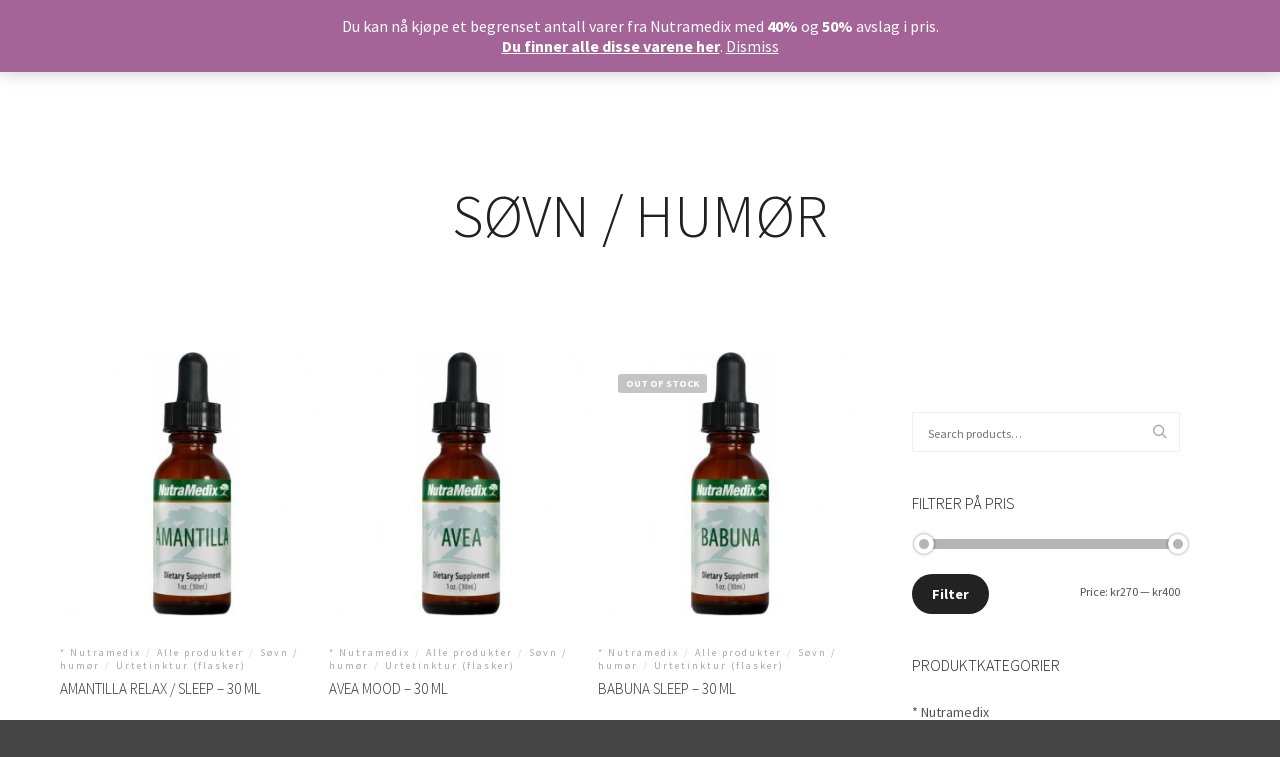

--- FILE ---
content_type: text/html; charset=UTF-8
request_url: https://optimusvita.no/produktkategori/nutramedix/urtetinktur-flasker/sovn-humor/
body_size: 13257
content:
<!DOCTYPE html>
<!--[if IE 9]>    <html class="no-js lt-ie10" lang="nb-NO"> <![endif]-->
<!--[if gt IE 9]><!--> <html class="no-js" lang="nb-NO"> <!--<![endif]-->
<head>

<meta charset="UTF-8" />
<meta name="viewport" content="width=device-width,initial-scale=1" />
<meta http-equiv="X-UA-Compatible" content="IE=edge">
<link rel="profile" href="https://gmpg.org/xfn/11" />
<title>Søvn / humør &#8211; Optimus Vita</title>
<meta name='robots' content='max-image-preview:large' />
	<style>img:is([sizes="auto" i], [sizes^="auto," i]) { contain-intrinsic-size: 3000px 1500px }</style>
	<link href='https://fonts.gstatic.com' crossorigin rel='preconnect' />
<link rel="alternate" type="application/rss+xml" title="Optimus Vita &raquo; strøm" href="https://optimusvita.no/feed/" />
<link rel="alternate" type="application/rss+xml" title="Optimus Vita &raquo; kommentarstrøm" href="https://optimusvita.no/comments/feed/" />
<link rel="alternate" type="application/rss+xml" title="Optimus Vita &raquo; Søvn / humør Category Strøm" href="https://optimusvita.no/produktkategori/nutramedix/urtetinktur-flasker/sovn-humor/feed/" />
<script type="text/javascript">
/* <![CDATA[ */
window._wpemojiSettings = {"baseUrl":"https:\/\/s.w.org\/images\/core\/emoji\/16.0.1\/72x72\/","ext":".png","svgUrl":"https:\/\/s.w.org\/images\/core\/emoji\/16.0.1\/svg\/","svgExt":".svg","source":{"concatemoji":"https:\/\/optimusvita.no\/wp-includes\/js\/wp-emoji-release.min.js?ver=6.8.3"}};
/*! This file is auto-generated */
!function(s,n){var o,i,e;function c(e){try{var t={supportTests:e,timestamp:(new Date).valueOf()};sessionStorage.setItem(o,JSON.stringify(t))}catch(e){}}function p(e,t,n){e.clearRect(0,0,e.canvas.width,e.canvas.height),e.fillText(t,0,0);var t=new Uint32Array(e.getImageData(0,0,e.canvas.width,e.canvas.height).data),a=(e.clearRect(0,0,e.canvas.width,e.canvas.height),e.fillText(n,0,0),new Uint32Array(e.getImageData(0,0,e.canvas.width,e.canvas.height).data));return t.every(function(e,t){return e===a[t]})}function u(e,t){e.clearRect(0,0,e.canvas.width,e.canvas.height),e.fillText(t,0,0);for(var n=e.getImageData(16,16,1,1),a=0;a<n.data.length;a++)if(0!==n.data[a])return!1;return!0}function f(e,t,n,a){switch(t){case"flag":return n(e,"\ud83c\udff3\ufe0f\u200d\u26a7\ufe0f","\ud83c\udff3\ufe0f\u200b\u26a7\ufe0f")?!1:!n(e,"\ud83c\udde8\ud83c\uddf6","\ud83c\udde8\u200b\ud83c\uddf6")&&!n(e,"\ud83c\udff4\udb40\udc67\udb40\udc62\udb40\udc65\udb40\udc6e\udb40\udc67\udb40\udc7f","\ud83c\udff4\u200b\udb40\udc67\u200b\udb40\udc62\u200b\udb40\udc65\u200b\udb40\udc6e\u200b\udb40\udc67\u200b\udb40\udc7f");case"emoji":return!a(e,"\ud83e\udedf")}return!1}function g(e,t,n,a){var r="undefined"!=typeof WorkerGlobalScope&&self instanceof WorkerGlobalScope?new OffscreenCanvas(300,150):s.createElement("canvas"),o=r.getContext("2d",{willReadFrequently:!0}),i=(o.textBaseline="top",o.font="600 32px Arial",{});return e.forEach(function(e){i[e]=t(o,e,n,a)}),i}function t(e){var t=s.createElement("script");t.src=e,t.defer=!0,s.head.appendChild(t)}"undefined"!=typeof Promise&&(o="wpEmojiSettingsSupports",i=["flag","emoji"],n.supports={everything:!0,everythingExceptFlag:!0},e=new Promise(function(e){s.addEventListener("DOMContentLoaded",e,{once:!0})}),new Promise(function(t){var n=function(){try{var e=JSON.parse(sessionStorage.getItem(o));if("object"==typeof e&&"number"==typeof e.timestamp&&(new Date).valueOf()<e.timestamp+604800&&"object"==typeof e.supportTests)return e.supportTests}catch(e){}return null}();if(!n){if("undefined"!=typeof Worker&&"undefined"!=typeof OffscreenCanvas&&"undefined"!=typeof URL&&URL.createObjectURL&&"undefined"!=typeof Blob)try{var e="postMessage("+g.toString()+"("+[JSON.stringify(i),f.toString(),p.toString(),u.toString()].join(",")+"));",a=new Blob([e],{type:"text/javascript"}),r=new Worker(URL.createObjectURL(a),{name:"wpTestEmojiSupports"});return void(r.onmessage=function(e){c(n=e.data),r.terminate(),t(n)})}catch(e){}c(n=g(i,f,p,u))}t(n)}).then(function(e){for(var t in e)n.supports[t]=e[t],n.supports.everything=n.supports.everything&&n.supports[t],"flag"!==t&&(n.supports.everythingExceptFlag=n.supports.everythingExceptFlag&&n.supports[t]);n.supports.everythingExceptFlag=n.supports.everythingExceptFlag&&!n.supports.flag,n.DOMReady=!1,n.readyCallback=function(){n.DOMReady=!0}}).then(function(){return e}).then(function(){var e;n.supports.everything||(n.readyCallback(),(e=n.source||{}).concatemoji?t(e.concatemoji):e.wpemoji&&e.twemoji&&(t(e.twemoji),t(e.wpemoji)))}))}((window,document),window._wpemojiSettings);
/* ]]> */
</script>
<style id='wp-emoji-styles-inline-css' type='text/css'>

	img.wp-smiley, img.emoji {
		display: inline !important;
		border: none !important;
		box-shadow: none !important;
		height: 1em !important;
		width: 1em !important;
		margin: 0 0.07em !important;
		vertical-align: -0.1em !important;
		background: none !important;
		padding: 0 !important;
	}
</style>
<link rel='stylesheet' id='wp-block-library-css' href='https://optimusvita.no/wp-includes/css/dist/block-library/style.min.css?ver=6.8.3' type='text/css' media='all' />
<style id='classic-theme-styles-inline-css' type='text/css'>
/*! This file is auto-generated */
.wp-block-button__link{color:#fff;background-color:#32373c;border-radius:9999px;box-shadow:none;text-decoration:none;padding:calc(.667em + 2px) calc(1.333em + 2px);font-size:1.125em}.wp-block-file__button{background:#32373c;color:#fff;text-decoration:none}
</style>
<link rel='stylesheet' id='login-with-vipps-button-block-css' href='https://optimusvita.no/wp-content/plugins/login-with-vipps/blocks/login-with-vipps-button/style.css?ver=1647949713' type='text/css' media='all' />
<link rel='stylesheet' id='wc-blocks-vendors-style-css' href='https://optimusvita.no/wp-content/plugins/woocommerce/packages/woocommerce-blocks/build/wc-blocks-vendors-style.css?ver=6.9.0' type='text/css' media='all' />
<link rel='stylesheet' id='wc-blocks-style-css' href='https://optimusvita.no/wp-content/plugins/woocommerce/packages/woocommerce-blocks/build/wc-blocks-style.css?ver=6.9.0' type='text/css' media='all' />
<style id='global-styles-inline-css' type='text/css'>
:root{--wp--preset--aspect-ratio--square: 1;--wp--preset--aspect-ratio--4-3: 4/3;--wp--preset--aspect-ratio--3-4: 3/4;--wp--preset--aspect-ratio--3-2: 3/2;--wp--preset--aspect-ratio--2-3: 2/3;--wp--preset--aspect-ratio--16-9: 16/9;--wp--preset--aspect-ratio--9-16: 9/16;--wp--preset--color--black: #000000;--wp--preset--color--cyan-bluish-gray: #abb8c3;--wp--preset--color--white: #ffffff;--wp--preset--color--pale-pink: #f78da7;--wp--preset--color--vivid-red: #cf2e2e;--wp--preset--color--luminous-vivid-orange: #ff6900;--wp--preset--color--luminous-vivid-amber: #fcb900;--wp--preset--color--light-green-cyan: #7bdcb5;--wp--preset--color--vivid-green-cyan: #00d084;--wp--preset--color--pale-cyan-blue: #8ed1fc;--wp--preset--color--vivid-cyan-blue: #0693e3;--wp--preset--color--vivid-purple: #9b51e0;--wp--preset--gradient--vivid-cyan-blue-to-vivid-purple: linear-gradient(135deg,rgba(6,147,227,1) 0%,rgb(155,81,224) 100%);--wp--preset--gradient--light-green-cyan-to-vivid-green-cyan: linear-gradient(135deg,rgb(122,220,180) 0%,rgb(0,208,130) 100%);--wp--preset--gradient--luminous-vivid-amber-to-luminous-vivid-orange: linear-gradient(135deg,rgba(252,185,0,1) 0%,rgba(255,105,0,1) 100%);--wp--preset--gradient--luminous-vivid-orange-to-vivid-red: linear-gradient(135deg,rgba(255,105,0,1) 0%,rgb(207,46,46) 100%);--wp--preset--gradient--very-light-gray-to-cyan-bluish-gray: linear-gradient(135deg,rgb(238,238,238) 0%,rgb(169,184,195) 100%);--wp--preset--gradient--cool-to-warm-spectrum: linear-gradient(135deg,rgb(74,234,220) 0%,rgb(151,120,209) 20%,rgb(207,42,186) 40%,rgb(238,44,130) 60%,rgb(251,105,98) 80%,rgb(254,248,76) 100%);--wp--preset--gradient--blush-light-purple: linear-gradient(135deg,rgb(255,206,236) 0%,rgb(152,150,240) 100%);--wp--preset--gradient--blush-bordeaux: linear-gradient(135deg,rgb(254,205,165) 0%,rgb(254,45,45) 50%,rgb(107,0,62) 100%);--wp--preset--gradient--luminous-dusk: linear-gradient(135deg,rgb(255,203,112) 0%,rgb(199,81,192) 50%,rgb(65,88,208) 100%);--wp--preset--gradient--pale-ocean: linear-gradient(135deg,rgb(255,245,203) 0%,rgb(182,227,212) 50%,rgb(51,167,181) 100%);--wp--preset--gradient--electric-grass: linear-gradient(135deg,rgb(202,248,128) 0%,rgb(113,206,126) 100%);--wp--preset--gradient--midnight: linear-gradient(135deg,rgb(2,3,129) 0%,rgb(40,116,252) 100%);--wp--preset--font-size--small: 13px;--wp--preset--font-size--medium: 20px;--wp--preset--font-size--large: 36px;--wp--preset--font-size--x-large: 42px;--wp--preset--spacing--20: 0.44rem;--wp--preset--spacing--30: 0.67rem;--wp--preset--spacing--40: 1rem;--wp--preset--spacing--50: 1.5rem;--wp--preset--spacing--60: 2.25rem;--wp--preset--spacing--70: 3.38rem;--wp--preset--spacing--80: 5.06rem;--wp--preset--shadow--natural: 6px 6px 9px rgba(0, 0, 0, 0.2);--wp--preset--shadow--deep: 12px 12px 50px rgba(0, 0, 0, 0.4);--wp--preset--shadow--sharp: 6px 6px 0px rgba(0, 0, 0, 0.2);--wp--preset--shadow--outlined: 6px 6px 0px -3px rgba(255, 255, 255, 1), 6px 6px rgba(0, 0, 0, 1);--wp--preset--shadow--crisp: 6px 6px 0px rgba(0, 0, 0, 1);}:where(.is-layout-flex){gap: 0.5em;}:where(.is-layout-grid){gap: 0.5em;}body .is-layout-flex{display: flex;}.is-layout-flex{flex-wrap: wrap;align-items: center;}.is-layout-flex > :is(*, div){margin: 0;}body .is-layout-grid{display: grid;}.is-layout-grid > :is(*, div){margin: 0;}:where(.wp-block-columns.is-layout-flex){gap: 2em;}:where(.wp-block-columns.is-layout-grid){gap: 2em;}:where(.wp-block-post-template.is-layout-flex){gap: 1.25em;}:where(.wp-block-post-template.is-layout-grid){gap: 1.25em;}.has-black-color{color: var(--wp--preset--color--black) !important;}.has-cyan-bluish-gray-color{color: var(--wp--preset--color--cyan-bluish-gray) !important;}.has-white-color{color: var(--wp--preset--color--white) !important;}.has-pale-pink-color{color: var(--wp--preset--color--pale-pink) !important;}.has-vivid-red-color{color: var(--wp--preset--color--vivid-red) !important;}.has-luminous-vivid-orange-color{color: var(--wp--preset--color--luminous-vivid-orange) !important;}.has-luminous-vivid-amber-color{color: var(--wp--preset--color--luminous-vivid-amber) !important;}.has-light-green-cyan-color{color: var(--wp--preset--color--light-green-cyan) !important;}.has-vivid-green-cyan-color{color: var(--wp--preset--color--vivid-green-cyan) !important;}.has-pale-cyan-blue-color{color: var(--wp--preset--color--pale-cyan-blue) !important;}.has-vivid-cyan-blue-color{color: var(--wp--preset--color--vivid-cyan-blue) !important;}.has-vivid-purple-color{color: var(--wp--preset--color--vivid-purple) !important;}.has-black-background-color{background-color: var(--wp--preset--color--black) !important;}.has-cyan-bluish-gray-background-color{background-color: var(--wp--preset--color--cyan-bluish-gray) !important;}.has-white-background-color{background-color: var(--wp--preset--color--white) !important;}.has-pale-pink-background-color{background-color: var(--wp--preset--color--pale-pink) !important;}.has-vivid-red-background-color{background-color: var(--wp--preset--color--vivid-red) !important;}.has-luminous-vivid-orange-background-color{background-color: var(--wp--preset--color--luminous-vivid-orange) !important;}.has-luminous-vivid-amber-background-color{background-color: var(--wp--preset--color--luminous-vivid-amber) !important;}.has-light-green-cyan-background-color{background-color: var(--wp--preset--color--light-green-cyan) !important;}.has-vivid-green-cyan-background-color{background-color: var(--wp--preset--color--vivid-green-cyan) !important;}.has-pale-cyan-blue-background-color{background-color: var(--wp--preset--color--pale-cyan-blue) !important;}.has-vivid-cyan-blue-background-color{background-color: var(--wp--preset--color--vivid-cyan-blue) !important;}.has-vivid-purple-background-color{background-color: var(--wp--preset--color--vivid-purple) !important;}.has-black-border-color{border-color: var(--wp--preset--color--black) !important;}.has-cyan-bluish-gray-border-color{border-color: var(--wp--preset--color--cyan-bluish-gray) !important;}.has-white-border-color{border-color: var(--wp--preset--color--white) !important;}.has-pale-pink-border-color{border-color: var(--wp--preset--color--pale-pink) !important;}.has-vivid-red-border-color{border-color: var(--wp--preset--color--vivid-red) !important;}.has-luminous-vivid-orange-border-color{border-color: var(--wp--preset--color--luminous-vivid-orange) !important;}.has-luminous-vivid-amber-border-color{border-color: var(--wp--preset--color--luminous-vivid-amber) !important;}.has-light-green-cyan-border-color{border-color: var(--wp--preset--color--light-green-cyan) !important;}.has-vivid-green-cyan-border-color{border-color: var(--wp--preset--color--vivid-green-cyan) !important;}.has-pale-cyan-blue-border-color{border-color: var(--wp--preset--color--pale-cyan-blue) !important;}.has-vivid-cyan-blue-border-color{border-color: var(--wp--preset--color--vivid-cyan-blue) !important;}.has-vivid-purple-border-color{border-color: var(--wp--preset--color--vivid-purple) !important;}.has-vivid-cyan-blue-to-vivid-purple-gradient-background{background: var(--wp--preset--gradient--vivid-cyan-blue-to-vivid-purple) !important;}.has-light-green-cyan-to-vivid-green-cyan-gradient-background{background: var(--wp--preset--gradient--light-green-cyan-to-vivid-green-cyan) !important;}.has-luminous-vivid-amber-to-luminous-vivid-orange-gradient-background{background: var(--wp--preset--gradient--luminous-vivid-amber-to-luminous-vivid-orange) !important;}.has-luminous-vivid-orange-to-vivid-red-gradient-background{background: var(--wp--preset--gradient--luminous-vivid-orange-to-vivid-red) !important;}.has-very-light-gray-to-cyan-bluish-gray-gradient-background{background: var(--wp--preset--gradient--very-light-gray-to-cyan-bluish-gray) !important;}.has-cool-to-warm-spectrum-gradient-background{background: var(--wp--preset--gradient--cool-to-warm-spectrum) !important;}.has-blush-light-purple-gradient-background{background: var(--wp--preset--gradient--blush-light-purple) !important;}.has-blush-bordeaux-gradient-background{background: var(--wp--preset--gradient--blush-bordeaux) !important;}.has-luminous-dusk-gradient-background{background: var(--wp--preset--gradient--luminous-dusk) !important;}.has-pale-ocean-gradient-background{background: var(--wp--preset--gradient--pale-ocean) !important;}.has-electric-grass-gradient-background{background: var(--wp--preset--gradient--electric-grass) !important;}.has-midnight-gradient-background{background: var(--wp--preset--gradient--midnight) !important;}.has-small-font-size{font-size: var(--wp--preset--font-size--small) !important;}.has-medium-font-size{font-size: var(--wp--preset--font-size--medium) !important;}.has-large-font-size{font-size: var(--wp--preset--font-size--large) !important;}.has-x-large-font-size{font-size: var(--wp--preset--font-size--x-large) !important;}
:where(.wp-block-post-template.is-layout-flex){gap: 1.25em;}:where(.wp-block-post-template.is-layout-grid){gap: 1.25em;}
:where(.wp-block-columns.is-layout-flex){gap: 2em;}:where(.wp-block-columns.is-layout-grid){gap: 2em;}
:root :where(.wp-block-pullquote){font-size: 1.5em;line-height: 1.6;}
</style>
<link rel='stylesheet' id='woocommerce-layout-css' href='https://optimusvita.no/wp-content/plugins/woocommerce/assets/css/woocommerce-layout.css?ver=6.3.1' type='text/css' media='all' />
<style id='woocommerce-layout-inline-css' type='text/css'>

	.infinite-scroll .woocommerce-pagination {
		display: none;
	}
</style>
<link rel='stylesheet' id='woocommerce-smallscreen-css' href='https://optimusvita.no/wp-content/plugins/woocommerce/assets/css/woocommerce-smallscreen.css?ver=6.3.1' type='text/css' media='only screen and (max-width: 768px)' />
<link rel='stylesheet' id='woocommerce-general-css' href='https://optimusvita.no/wp-content/plugins/woocommerce/assets/css/woocommerce.css?ver=6.3.1' type='text/css' media='all' />
<style id='woocommerce-inline-inline-css' type='text/css'>
.woocommerce form .form-row .required { visibility: visible; }
</style>
<link rel='stylesheet' id='login-with-vipps-css' href='https://optimusvita.no/wp-content/plugins/login-with-vipps/css/login-with-vipps.css?ver=1647949713' type='text/css' media='all' />
<link rel='stylesheet' id='vipps-gw-css' href='https://optimusvita.no/wp-content/plugins/woo-vipps/css/vipps.css?ver=1648032940' type='text/css' media='all' />
<link rel='stylesheet' id='font-awesome-css' href='https://optimusvita.no/wp-content/plugins/elementor/assets/lib/font-awesome/css/font-awesome.min.css?ver=4.7.0' type='text/css' media='all' />
<link rel='stylesheet' id='a13-icomoon-css' href='https://optimusvita.no/wp-content/themes/rife-free/css/icomoon.css?ver=2.4.11' type='text/css' media='all' />
<link rel='stylesheet' id='a13-main-style-css' href='https://optimusvita.no/wp-content/themes/rife-free/style.css?ver=2.4.11' type='text/css' media='all' />
<link rel='stylesheet' id='apollo13framework-woocommerce-css' href='https://optimusvita.no/wp-content/themes/rife-free/css/woocommerce.css?ver=2.4.11' type='text/css' media='all' />
<link rel='stylesheet' id='jquery-lightgallery-css' href='https://optimusvita.no/wp-content/themes/rife-free/js/light-gallery/css/lightgallery.min.css?ver=1.9.0' type='text/css' media='all' />
<link rel='stylesheet' id='a13-user-css-css' href='https://optimusvita.no/wp-content/uploads/apollo13_framework_files/css/user_1.css?ver=2.4.11_1689510563' type='text/css' media='all' />
<link rel='stylesheet' id='font-awesome-5-all-css' href='https://optimusvita.no/wp-content/plugins/elementor/assets/lib/font-awesome/css/all.min.css?ver=3.0.13' type='text/css' media='all' />
<link rel='stylesheet' id='font-awesome-4-shim-css' href='https://optimusvita.no/wp-content/plugins/elementor/assets/lib/font-awesome/css/v4-shims.min.css?ver=3.0.13' type='text/css' media='all' />
<script type="text/javascript" src="https://optimusvita.no/wp-includes/js/jquery/jquery.min.js?ver=3.7.1" id="jquery-core-js"></script>
<script type="text/javascript" src="https://optimusvita.no/wp-includes/js/jquery/jquery-migrate.min.js?ver=3.4.1" id="jquery-migrate-js"></script>
<script type="text/javascript" src="https://optimusvita.no/wp-content/plugins/elementor/assets/lib/font-awesome/js/v4-shims.min.js?ver=3.0.13" id="font-awesome-4-shim-js"></script>
<link rel="https://api.w.org/" href="https://optimusvita.no/wp-json/" /><link rel="alternate" title="JSON" type="application/json" href="https://optimusvita.no/wp-json/wp/v2/product_cat/35" /><link rel="EditURI" type="application/rsd+xml" title="RSD" href="https://optimusvita.no/xmlrpc.php?rsd" />
<meta name="generator" content="WordPress 6.8.3" />
<meta name="generator" content="WooCommerce 6.3.1" />
<style>.woocommerce div.product .in_stock_color { color: #77a464 }ul.products .in_stock_color { color: #77a464 }.woocommerce-table__product-name .in_stock_color { color: #77a464 }.woocommerce div.product .only_s_left_in_stock_color { color: #77a464 }ul.products .only_s_left_in_stock_color { color: #77a464 }.woocommerce-table__product-name .only_s_left_in_stock_color { color: #77a464 }.woocommerce div.product .s_in_stock_color { color: #77a464 }ul.products .s_in_stock_color { color: #77a464 }.woocommerce-table__product-name .s_in_stock_color { color: #77a464 }.woocommerce div.product .available_on_backorder_color { color: #77a464 }ul.products .available_on_backorder_color { color: #77a464 }.woocommerce-table__product-name .available_on_backorder_color { color: #77a464 }.woocommerce div.product .can_be_backordered_color { color: #77a464 }ul.products .can_be_backordered_color { color: #77a464 }.woocommerce-table__product-name .can_be_backordered_color { color: #77a464 }.woocommerce div.product .out_of_stock_color { color: #ff0000 }ul.products .out_of_stock_color { color: #ff0000 }.woocommerce-table__product-name .out_of_stock_color { color: #ff0000 }</style><!-- woo-custom-stock-status-color-css --><style type='text/css'>img#wpstats{display:none}</style><script type="text/javascript">
// <![CDATA[
(function(){
    var docElement = document.documentElement,
        className = docElement.className;
    // Change `no-js` to `js`
    var reJS = new RegExp('(^|\\s)no-js( |\\s|$)');
    //space as literal in second capturing group cause there is strange situation when \s is not catched on load when other plugins add their own classes
    className = className.replace(reJS, '$1js$2');
    docElement.className = className;
})();
// ]]>
</script><script type="text/javascript">
// <![CDATA[
WebFontConfig = {
    google: {"families":["Source Sans Pro:300,400,600,700,800","Source Sans Pro:300,400,600,700,800","Source Sans Pro:300,400,600,700,800","Source Sans Pro:300,400,600,700,800"]},
    active: function () {
        //tell listeners that fonts are loaded
        if (window.jQuery) {
            jQuery(document.body).trigger('webfontsloaded');
        }
    }
};
(function (d) {
    var wf = d.createElement('script'), s = d.scripts[0];
    wf.src = 'https://optimusvita.no/wp-content/themes/rife-free/js/webfontloader.min.js';
    wf.type = 'text/javascript';
    wf.async = 'true';
    s.parentNode.insertBefore(wf, s);
})(document);
// ]]>
</script>	<noscript><style>.woocommerce-product-gallery{ opacity: 1 !important; }</style></noscript>
	<style> a[href=""] { -webkit-touch-callout: none;  } </style>
<link rel="icon" href="https://optimusvita.no/wp-content/uploads/2017/01/cropped-cropped-flash-logo-150x150.png" sizes="32x32" />
<link rel="icon" href="https://optimusvita.no/wp-content/uploads/2017/01/cropped-cropped-flash-logo-300x300.png" sizes="192x192" />
<link rel="apple-touch-icon" href="https://optimusvita.no/wp-content/uploads/2017/01/cropped-cropped-flash-logo-180x180.png" />
<meta name="msapplication-TileImage" content="https://optimusvita.no/wp-content/uploads/2017/01/cropped-cropped-flash-logo-300x300.png" />
</head>

<body id="top" class="archive tax-product_cat term-sovn-humor term-35 wp-theme-rife-free theme-rife-free woocommerce woocommerce-page woocommerce-demo-store woocommerce-no-js side-menu-eff-7 header-horizontal site-layout-full products-list elementor-default elementor-kit-11548" itemtype="https://schema.org/WebPage" itemscope>
<div class="whole-layout">
<div id="preloader" class="arcs onReady">
    <div class="preload-content">
        <div class="preloader-animation">				<div class="arc">
					<div class="arc-cube"></div>
				</div>
				</div>
        <a class="skip-preloader a13icon-cross" href="#"></a>
    </div>
</div>
                <div class="page-background to-move"></div>
        <header id="header" class="to-move a13-horizontal header-type-one_line a13-normal-variant header-variant-one_line narrow tools-icons-3 sticky-no-hiding" itemtype="https://schema.org/WPHeader" itemscope>
	<div class="head">
		<div class="logo-container" itemtype="https://schema.org/Organization" itemscope><a class="logo normal-logo text-logo" href="https://optimusvita.no/" title="Optimus Vita" rel="home" itemprop="url">Optimus Vita</a></div>
		<nav id="access" class="navigation-bar" itemtype="https://schema.org/SiteNavigationElement" itemscope><!-- this element is need in HTML even if menu is disabled -->
							<div class="menu-container"><ul id="menu-main-menu" class="top-menu opener-icons-on"><li id="menu-item-11522" class="menu-item menu-item-type-post_type menu-item-object-page menu-item-home menu-item-11522 normal-menu"><a href="https://optimusvita.no/"><span>Hjem</span></a></li>
<li id="menu-item-11583" class="menu-item menu-item-type-custom menu-item-object-custom menu-item-has-children menu-parent-item menu-item-11583 normal-menu"><a href="https://optimusvita.no/shop/"><span>Nettbutikk</span></a><i tabindex="0" class="fa sub-mark fa-angle-down"></i>
<ul class="sub-menu">
	<li id="menu-item-11603" class="menu-item menu-item-type-post_type menu-item-object-page menu-item-11603"><a href="https://optimusvita.no/cart-2/"><span>Handlekurv</span></a></li>
	<li id="menu-item-11602" class="menu-item menu-item-type-post_type menu-item-object-page menu-item-11602"><a href="https://optimusvita.no/checkout-2/"><span>Kasse</span></a></li>
</ul>
</li>
<li id="menu-item-11539" class="menu-item menu-item-type-post_type menu-item-object-page menu-item-11539 normal-menu"><a href="https://optimusvita.no/kontakt-oss/"><span>Kontakt oss</span></a></li>
<li id="menu-item-11523" class="menu-item menu-item-type-post_type menu-item-object-page menu-item-11523 normal-menu"><a href="https://optimusvita.no/blogg/"><span>Blogg</span></a></li>
<li id="menu-item-11600" class="menu-item menu-item-type-post_type menu-item-object-page menu-item-11600 normal-menu"><a href="https://optimusvita.no/kundeservice/"><span>Kundeservice</span></a></li>
<li id="menu-item-11601" class="menu-item menu-item-type-post_type menu-item-object-page menu-item-11601 normal-menu"><a href="https://optimusvita.no/min-konto-2/"><span>Min konto</span></a></li>
</ul></div>					</nav>
		<!-- #access -->
		<div id="header-tools" class=" icons-3"><button id="basket-menu-switch" class="fa fa-shopping-basket tool" title="Shop sidebar"><span id="basket-items-count" class="zero">0</span><span class="screen-reader-text">Shop sidebar</span></button><button id="search-button" class="a13icon-search tool" title="Search"><span class="screen-reader-text">Search</span></button><button id="side-menu-switch" class="fa fa-bookmark tool" title="More info"><span class="screen-reader-text">More info</span></button><button id="mobile-menu-opener" class="a13icon-menu tool" title="Main menu"><span class="screen-reader-text">Main menu</span></button></div>			</div>
	<div class="search-container"><div class="search"><span class="a13icon-search"></span>
                <form class="search-form" role="search" method="get" action="https://optimusvita.no/" >
                    <fieldset class="semantic">
                        <input placeholder="Search &hellip;" type="search" name="s" id="s1" data-swplive="true" value="" />
                        <input type="submit" id="searchsubmit1" title="Search" value="Search" />
                        
                        
                    </fieldset>
                </form><span class="a13icon-cross close"></span></div></div></header>
    <div id="mid" class="to-move shop-columns-3 layout-center layout-parted layout-no-edge layout-fixed with-sidebar right-sidebar"><header class="title-bar outside title_bar_variant_centered title_bar_width_full has-effect"><div class="overlay-color"><div class="in"><div class="titles"><h1 class="page-title entry-title" itemprop="headline">Søvn / humør</h1></div></div></div></header>	    <article id="content" class="clearfix">
	        <div class="content-limiter">
	            <div id="col-mask">
	                <div class="content-box lazy-load-on theme-thumbs">
	                    <div class="formatter">
        <header class="woocommerce-products-header">
	
	</header>
<div class="woocommerce-notices-wrapper"></div><ul class="products products_variant_under products_subvariant_left columns-3" data-lazy-load="1" data-lazy-load-mode="auto"><li class="grid-master"></li><li class="product type-product post-22 status-publish first instock product_cat-nutramedix product_cat-alle-produkter product_cat-sovn-humor product_cat-urtetinktur-flasker has-post-thumbnail taxable shipping-taxable purchasable product-type-simple">
	<a href="https://optimusvita.no/produkt/amantilla-relax-sleep-30-ml/" class="woocommerce-LoopProduct-link woocommerce-loop-product__link"><img width="300" height="300" src="https://optimusvita.no/wp-content/uploads/2018/01/amantilla.jpg" class="attachment-woocommerce_thumbnail size-woocommerce_thumbnail" alt="" decoding="async" fetchpriority="high" srcset="https://optimusvita.no/wp-content/uploads/2018/01/amantilla.jpg 560w, https://optimusvita.no/wp-content/uploads/2018/01/amantilla-150x150.jpg 150w, https://optimusvita.no/wp-content/uploads/2018/01/amantilla-300x300.jpg 300w, https://optimusvita.no/wp-content/uploads/2018/01/amantilla-180x180.jpg 180w" sizes="(max-width: 300px) 100vw, 300px" /><div class="product-details"><span class="posted_in">* Nutramedix<span class="sep">/</span>Alle produkter<span class="sep">/</span>Søvn / humør<span class="sep">/</span>Urtetinktur (flasker)</span><h2 class="woocommerce-loop-product__title">Amantilla Relax / Sleep &#8211; 30 ml</h2>
	<span class="price"><span class="woocommerce-Price-amount amount"><bdi><span class="woocommerce-Price-currencySymbol">&#107;&#114;</span>275.00</bdi></span> <small class="woocommerce-price-suffix">Inkl. MVA</small></span>
<p class="stock in-stock only_s_left_in_stock_color can_be_backordered_color woo-custom-stock-status">Kun 1 på lager (restordre mulig)</p></div></a><a href="?add-to-cart=22" data-quantity="1" class="button product_type_simple add_to_cart_button ajax_add_to_cart" data-product_id="22" data-product_sku="01170" aria-label="Add &ldquo;Amantilla Relax / Sleep - 30 ml&rdquo; to your cart" rel="nofollow">Add to cart</a></li>
<li class="product type-product post-23 status-publish onbackorder product_cat-nutramedix product_cat-alle-produkter product_cat-sovn-humor product_cat-urtetinktur-flasker has-post-thumbnail taxable shipping-taxable purchasable product-type-simple">
	<a href="https://optimusvita.no/produkt/avea-mood-30-ml/" class="woocommerce-LoopProduct-link woocommerce-loop-product__link"><img width="300" height="300" src="https://optimusvita.no/wp-content/uploads/2018/01/avea.jpg" class="attachment-woocommerce_thumbnail size-woocommerce_thumbnail" alt="" decoding="async" srcset="https://optimusvita.no/wp-content/uploads/2018/01/avea.jpg 560w, https://optimusvita.no/wp-content/uploads/2018/01/avea-150x150.jpg 150w, https://optimusvita.no/wp-content/uploads/2018/01/avea-300x300.jpg 300w, https://optimusvita.no/wp-content/uploads/2018/01/avea-180x180.jpg 180w" sizes="(max-width: 300px) 100vw, 300px" /><div class="product-details"><span class="posted_in">* Nutramedix<span class="sep">/</span>Alle produkter<span class="sep">/</span>Søvn / humør<span class="sep">/</span>Urtetinktur (flasker)</span><h2 class="woocommerce-loop-product__title">Avea Mood &#8211; 30 ml</h2>
	<span class="price"><span class="woocommerce-Price-amount amount"><bdi><span class="woocommerce-Price-currencySymbol">&#107;&#114;</span>275.00</bdi></span> <small class="woocommerce-price-suffix">Inkl. MVA</small></span>
<p class="stock available-on-backorder available_on_backorder_color woo-custom-stock-status">Bestillingsvare (Leveringstid: 5-7 virkedager)</p></div></a><a href="?add-to-cart=23" data-quantity="1" class="button product_type_simple add_to_cart_button ajax_add_to_cart" data-product_id="23" data-product_sku="01290" aria-label="Add &ldquo;Avea Mood - 30 ml&rdquo; to your cart" rel="nofollow">Add to cart</a></li>
<li class="product type-product post-24 status-publish last outofstock product_cat-nutramedix product_cat-alle-produkter product_cat-sovn-humor product_cat-urtetinktur-flasker has-post-thumbnail taxable shipping-taxable purchasable product-type-simple">
	<a href="https://optimusvita.no/produkt/babuna-sleep-30-ml/" class="woocommerce-LoopProduct-link woocommerce-loop-product__link"><img width="300" height="300" src="https://optimusvita.no/wp-content/uploads/2018/01/babuna.jpg" class="attachment-woocommerce_thumbnail size-woocommerce_thumbnail" alt="" decoding="async" srcset="https://optimusvita.no/wp-content/uploads/2018/01/babuna.jpg 560w, https://optimusvita.no/wp-content/uploads/2018/01/babuna-150x150.jpg 150w, https://optimusvita.no/wp-content/uploads/2018/01/babuna-300x300.jpg 300w, https://optimusvita.no/wp-content/uploads/2018/01/babuna-180x180.jpg 180w" sizes="(max-width: 300px) 100vw, 300px" /><div class="product-labels"><span class="ribbon out-of-stock"><em>Out of stock</em></span></div><div class="product-details"><span class="posted_in">* Nutramedix<span class="sep">/</span>Alle produkter<span class="sep">/</span>Søvn / humør<span class="sep">/</span>Urtetinktur (flasker)</span><h2 class="woocommerce-loop-product__title">Babuna Sleep &#8211; 30 ml</h2>
	<span class="price"><span class="woocommerce-Price-amount amount"><bdi><span class="woocommerce-Price-currencySymbol">&#107;&#114;</span>275.00</bdi></span> <small class="woocommerce-price-suffix">Inkl. MVA</small></span>
<p class="stock out-of-stock out_of_stock_color woo-custom-stock-status">Ikke på lager - tilgjengelighet uklar</p></div></a><a href="https://optimusvita.no/produkt/babuna-sleep-30-ml/" data-quantity="1" class="button product_type_simple" data-product_id="24" data-product_sku="" aria-label="Read more about &ldquo;Babuna Sleep - 30 ml&rdquo;" rel="nofollow">Read more</a></li>
<li class="product type-product post-28 status-publish first onbackorder product_cat-nutramedix product_cat-alle-produkter product_cat-sovn-humor product_cat-urtetinktur-flasker has-post-thumbnail taxable shipping-taxable purchasable product-type-simple">
	<a href="https://optimusvita.no/produkt/ezov-emotional-balance-30-ml/" class="woocommerce-LoopProduct-link woocommerce-loop-product__link"><img width="300" height="300" src="https://optimusvita.no/wp-content/uploads/2018/01/ezov.jpg" class="attachment-woocommerce_thumbnail size-woocommerce_thumbnail" alt="" decoding="async" loading="lazy" srcset="https://optimusvita.no/wp-content/uploads/2018/01/ezov.jpg 560w, https://optimusvita.no/wp-content/uploads/2018/01/ezov-150x150.jpg 150w, https://optimusvita.no/wp-content/uploads/2018/01/ezov-300x300.jpg 300w, https://optimusvita.no/wp-content/uploads/2018/01/ezov-180x180.jpg 180w" sizes="auto, (max-width: 300px) 100vw, 300px" /><div class="product-details"><span class="posted_in">* Nutramedix<span class="sep">/</span>Alle produkter<span class="sep">/</span>Søvn / humør<span class="sep">/</span>Urtetinktur (flasker)</span><h2 class="woocommerce-loop-product__title">Ezov Emotional Balance &#8211; 30 ml</h2>
	<span class="price"><span class="woocommerce-Price-amount amount"><bdi><span class="woocommerce-Price-currencySymbol">&#107;&#114;</span>395.00</bdi></span> <small class="woocommerce-price-suffix">Inkl. MVA</small></span>
<p class="stock available-on-backorder available_on_backorder_color woo-custom-stock-status">Bestillingsvare (Leveringstid: 5-7 virkedager)</p></div></a><a href="?add-to-cart=28" data-quantity="1" class="button product_type_simple add_to_cart_button ajax_add_to_cart" data-product_id="28" data-product_sku="02890" aria-label="Add &ldquo;Ezov Emotional Balance - 30 ml&rdquo; to your cart" rel="nofollow">Add to cart</a></li>
</ul>
<span class="result-count">4/4</span>                            <div class="clear"></div>
                        </div>
		            </div>
		            <aside id="secondary" class="widget-area" role="complementary" itemtype="https://schema.org/WPSideBar" itemscope><div id="woocommerce_product_search-3" class="widget woocommerce widget_product_search"><form role="search" method="get" class="woocommerce-product-search" action="https://optimusvita.no/">
	<label class="screen-reader-text" for="woocommerce-product-search-field-0">Search for:</label>
	<input type="search" id="woocommerce-product-search-field-0" class="search-field" placeholder="Search products&hellip;" value="" name="s" />
	<button type="submit" value="Search">Search</button>
	<input type="hidden" name="post_type" value="product" />
</form>
</div><div id="woocommerce_price_filter-3" class="widget woocommerce widget_price_filter"><h3 class="title"><span>Filtrer på pris</span></h3>
<form method="get" action="https://optimusvita.no/produktkategori/nutramedix/urtetinktur-flasker/sovn-humor/">
	<div class="price_slider_wrapper">
		<div class="price_slider" style="display:none;"></div>
		<div class="price_slider_amount" data-step="10">
			<input type="text" id="min_price" name="min_price" value="270" data-min="270" placeholder="Min price" />
			<input type="text" id="max_price" name="max_price" value="400" data-max="400" placeholder="Max price" />
						<button type="submit" class="button">Filter</button>
			<div class="price_label" style="display:none;">
				Price: <span class="from"></span> &mdash; <span class="to"></span>
			</div>
						<div class="clear"></div>
		</div>
	</div>
</form>

</div><div id="woocommerce_product_categories-4" class="widget woocommerce widget_product_categories"><h3 class="title"><span>Produktkategorier</span></h3><ul class="product-categories"><li class="cat-item cat-item-16 cat-parent current-cat-parent"><a href="https://optimusvita.no/produktkategori/nutramedix/">* Nutramedix</a><ul class='children'>
<li class="cat-item cat-item-38"><a href="https://optimusvita.no/produktkategori/nutramedix/alle-produkter/">Alle produkter</a></li>
<li class="cat-item cat-item-19"><a href="https://optimusvita.no/produktkategori/nutramedix/cowden-support-program/">Cowden Support Program</a></li>
<li class="cat-item cat-item-18"><a href="https://optimusvita.no/produktkategori/nutramedix/kapsler/">Kapsler</a></li>
<li class="cat-item cat-item-17 cat-parent current-cat-parent"><a href="https://optimusvita.no/produktkategori/nutramedix/urtetinktur-flasker/">Urtetinktur (flasker)</a>	<ul class='children'>
<li class="cat-item cat-item-37"><a href="https://optimusvita.no/produktkategori/nutramedix/urtetinktur-flasker/avgiftning/">Avgiftning</a></li>
<li class="cat-item cat-item-36"><a href="https://optimusvita.no/produktkategori/nutramedix/urtetinktur-flasker/mikrobielt-forsvar/">Mikrobielt forsvar</a></li>
<li class="cat-item cat-item-35 current-cat"><a href="https://optimusvita.no/produktkategori/nutramedix/urtetinktur-flasker/sovn-humor/">Søvn / humør</a></li>
<li class="cat-item cat-item-63"><a href="https://optimusvita.no/produktkategori/nutramedix/urtetinktur-flasker/ukategorisert-urtetinktur-flasker/">Ukategorisert</a></li>
	</ul>
</li>
</ul>
</li>
<li class="cat-item cat-item-22"><a href="https://optimusvita.no/produktkategori/kosttilskudd/">Kosttilskudd</a></li>
<li class="cat-item cat-item-20"><a href="https://optimusvita.no/produktkategori/urter/">Urter</a></li>
</ul></div><div id="woocommerce_products-5" class="widget woocommerce widget_products"><h3 class="title"><span>Fokusprodukter</span></h3><ul class="product_list_widget"><li>
	
	<a href="https://optimusvita.no/produkt/readisorb-liposomal-glutathion-422-mg-118-ml/">
		<img width="300" height="300" src="https://optimusvita.no/wp-content/uploads/2023/07/readisorb-300x300.png" class="attachment-woocommerce_thumbnail size-woocommerce_thumbnail" alt="Readisorb Liposomal Glutathion, 422 mg, 118 ml" decoding="async" loading="lazy" srcset="https://optimusvita.no/wp-content/uploads/2023/07/readisorb-300x300.png 300w, https://optimusvita.no/wp-content/uploads/2023/07/readisorb-150x150.png 150w, https://optimusvita.no/wp-content/uploads/2023/07/readisorb-100x100.png 100w" sizes="auto, (max-width: 300px) 100vw, 300px" />		<span class="product-title">Readisorb Liposomal Glutathion, 422 mg, 118 ml</span>
	</a>

				
	<del aria-hidden="true"><span class="woocommerce-Price-amount amount"><bdi><span class="woocommerce-Price-currencySymbol">&#107;&#114;</span>895.00</bdi></span></del> <ins><span class="woocommerce-Price-amount amount"><bdi><span class="woocommerce-Price-currencySymbol">&#107;&#114;</span>799.00</bdi></span></ins> <small class="woocommerce-price-suffix">Inkl. MVA</small>
	</li>
<li>
	
	<a href="https://optimusvita.no/produkt/think-clear-60-medium-veggie-capsules/">
		<img width="300" height="300" src="https://optimusvita.no/wp-content/uploads/2020/12/Prohealth-Think-Clear-300x300.gif" class="attachment-woocommerce_thumbnail size-woocommerce_thumbnail" alt="Prohealth Think Clear" decoding="async" loading="lazy" srcset="https://optimusvita.no/wp-content/uploads/2020/12/Prohealth-Think-Clear-300x300.gif 300w, https://optimusvita.no/wp-content/uploads/2020/12/Prohealth-Think-Clear-150x150.gif 150w, https://optimusvita.no/wp-content/uploads/2020/12/Prohealth-Think-Clear-100x100.gif 100w" sizes="auto, (max-width: 300px) 100vw, 300px" />		<span class="product-title">*Think Clear&#x2122; - 60 Medium Veggie Capsules</span>
	</a>

				
	<span class="woocommerce-Price-amount amount"><bdi><span class="woocommerce-Price-currencySymbol">&#107;&#114;</span>399.00</bdi></span> <small class="woocommerce-price-suffix">Inkl. MVA</small>
	</li>
<li>
	
	<a href="https://optimusvita.no/produkt/b-12-extreme-35-mg-30-lozenges/">
		<img width="300" height="300" src="https://optimusvita.no/wp-content/uploads/2020/12/Prohealth-B12-Extreme-Lozenges-300x300.jpg" class="attachment-woocommerce_thumbnail size-woocommerce_thumbnail" alt="Prohealth B12 Extreme Lozenges" decoding="async" loading="lazy" srcset="https://optimusvita.no/wp-content/uploads/2020/12/Prohealth-B12-Extreme-Lozenges-300x300.jpg 300w, https://optimusvita.no/wp-content/uploads/2020/12/Prohealth-B12-Extreme-Lozenges-150x150.jpg 150w, https://optimusvita.no/wp-content/uploads/2020/12/Prohealth-B12-Extreme-Lozenges-100x100.jpg 100w" sizes="auto, (max-width: 300px) 100vw, 300px" />		<span class="product-title">* B-12 Extreme - 35 Mg, 30 Lozenges</span>
	</a>

				
	<span class="woocommerce-Price-amount amount"><bdi><span class="woocommerce-Price-currencySymbol">&#107;&#114;</span>585.00</bdi></span> <small class="woocommerce-price-suffix">Inkl. MVA</small>
	</li>
<li>
	
	<a href="https://optimusvita.no/produkt/lauricidin-monolaurin-supplement-227-gram-dietary-supplement-8oz/">
		<img width="300" height="300" src="https://optimusvita.no/wp-content/uploads/2020/04/monolaurin-jar-300x300.png" class="attachment-woocommerce_thumbnail size-woocommerce_thumbnail" alt="" decoding="async" loading="lazy" srcset="https://optimusvita.no/wp-content/uploads/2020/04/monolaurin-jar-300x300.png 300w, https://optimusvita.no/wp-content/uploads/2020/04/monolaurin-jar-150x150.png 150w, https://optimusvita.no/wp-content/uploads/2020/04/monolaurin-jar-100x100.png 100w" sizes="auto, (max-width: 300px) 100vw, 300px" />		<span class="product-title">Lauricidin® Monolaurin Supplement, 227 gram dietary supplement, 8oz</span>
	</a>

				
	<span class="woocommerce-Price-amount amount"><bdi><span class="woocommerce-Price-currencySymbol">&#107;&#114;</span>695.00</bdi></span> <small class="woocommerce-price-suffix">Inkl. MVA</small>
	</li>
<li>
	
	<a href="https://optimusvita.no/produkt/toxaprevent-medi-pure/">
		<img width="176" height="191" src="https://optimusvita.no/wp-content/uploads/2019/01/toxaprevent_medi_pure-2.jpg" class="attachment-woocommerce_thumbnail size-woocommerce_thumbnail" alt="" decoding="async" loading="lazy" />		<span class="product-title">Toxaprevent Medi Pure</span>
	</a>

				
	<span class="woocommerce-Price-amount amount"><bdi><span class="woocommerce-Price-currencySymbol">&#107;&#114;</span>675.00</bdi></span> <small class="woocommerce-price-suffix">Inkl. MVA</small>
	</li>
</ul></div><div class="clear"></div></aside>		        </div>
			</div>
		</article>
    	</div><!-- #mid -->

<footer id="footer" class="to-move narrow classic footer-separator" itemtype="https://schema.org/WPFooter" itemscope><div class="foot-widgets four-col light-sidebar"><div class="foot-content clearfix"><div id="categories-11" class="widget widget_categories"><h3 class="title"><span>Kategorier</span></h3>
			<ul>
					<li class="cat-item cat-item-55"><a href="https://optimusvita.no/category/nyheter/">Nyheter</a> (4)
</li>
			</ul>

			</div><div id="recent-posts-11" class="widget widget_recent_posts widget_about_posts"><h3 class="title"><span>Siste nyheter</span></h3><div class="item"><a class="post-title" href="https://optimusvita.no/koronavirus-covid-19-og-pandemi/" title="Koronavirus (Covid-19) og pandemi">Koronavirus (Covid-19) og pandemi</a><time class="entry-date published updated" datetime="2020-04-08T10:48:00+02:00" itemprop="datePublished">8. april 2020</time> </div><div class="item"><a class="post-title" href="https://optimusvita.no/prisjustering-av-produkter/" title="Prisjustering av produkter &#8211; 17.03.2020">Prisjustering av produkter &#8211; 17.03.2020</a><time class="entry-date published updated" datetime="2020-03-18T08:40:41+01:00" itemprop="datePublished">18. mars 2020</time> </div><div class="item"><a class="post-title" href="https://optimusvita.no/eksisterende-kunde-fra-nutramedix-no-slik-logger-du-inn/" title="Eksisterende kunde fra Nutramedix.no?  Slik logger du inn.">Eksisterende kunde fra Nutramedix.no?  Slik logger du inn.</a><time class="entry-date published updated" datetime="2018-01-18T15:11:43+01:00" itemprop="datePublished">18. januar 2018</time> </div></div><div id="woocommerce_products-7" class="widget woocommerce widget_products"><h3 class="title"><span>Nyeste produkter</span></h3><ul class="product_list_widget"><li>
	
	<a href="https://optimusvita.no/produkt/readisorb-liposomal-glutathion-422-mg-118-ml/">
		<img width="300" height="300" src="https://optimusvita.no/wp-content/uploads/2023/07/readisorb-300x300.png" class="attachment-woocommerce_thumbnail size-woocommerce_thumbnail" alt="Readisorb Liposomal Glutathion, 422 mg, 118 ml" decoding="async" loading="lazy" srcset="https://optimusvita.no/wp-content/uploads/2023/07/readisorb-300x300.png 300w, https://optimusvita.no/wp-content/uploads/2023/07/readisorb-150x150.png 150w, https://optimusvita.no/wp-content/uploads/2023/07/readisorb-100x100.png 100w" sizes="auto, (max-width: 300px) 100vw, 300px" />		<span class="product-title">Readisorb Liposomal Glutathion, 422 mg, 118 ml</span>
	</a>

				
	<del aria-hidden="true"><span class="woocommerce-Price-amount amount"><bdi><span class="woocommerce-Price-currencySymbol">&#107;&#114;</span>895.00</bdi></span></del> <ins><span class="woocommerce-Price-amount amount"><bdi><span class="woocommerce-Price-currencySymbol">&#107;&#114;</span>799.00</bdi></span></ins> <small class="woocommerce-price-suffix">Inkl. MVA</small>
	</li>
<li>
	
	<a href="https://optimusvita.no/produkt/think-clear-60-medium-veggie-capsules/">
		<img width="300" height="300" src="https://optimusvita.no/wp-content/uploads/2020/12/Prohealth-Think-Clear-300x300.gif" class="attachment-woocommerce_thumbnail size-woocommerce_thumbnail" alt="Prohealth Think Clear" decoding="async" loading="lazy" srcset="https://optimusvita.no/wp-content/uploads/2020/12/Prohealth-Think-Clear-300x300.gif 300w, https://optimusvita.no/wp-content/uploads/2020/12/Prohealth-Think-Clear-150x150.gif 150w, https://optimusvita.no/wp-content/uploads/2020/12/Prohealth-Think-Clear-100x100.gif 100w" sizes="auto, (max-width: 300px) 100vw, 300px" />		<span class="product-title">*Think Clear&#x2122; - 60 Medium Veggie Capsules</span>
	</a>

				
	<span class="woocommerce-Price-amount amount"><bdi><span class="woocommerce-Price-currencySymbol">&#107;&#114;</span>399.00</bdi></span> <small class="woocommerce-price-suffix">Inkl. MVA</small>
	</li>
<li>
	
	<a href="https://optimusvita.no/produkt/b-12-extreme-35-mg-30-lozenges/">
		<img width="300" height="300" src="https://optimusvita.no/wp-content/uploads/2020/12/Prohealth-B12-Extreme-Lozenges-300x300.jpg" class="attachment-woocommerce_thumbnail size-woocommerce_thumbnail" alt="Prohealth B12 Extreme Lozenges" decoding="async" loading="lazy" srcset="https://optimusvita.no/wp-content/uploads/2020/12/Prohealth-B12-Extreme-Lozenges-300x300.jpg 300w, https://optimusvita.no/wp-content/uploads/2020/12/Prohealth-B12-Extreme-Lozenges-150x150.jpg 150w, https://optimusvita.no/wp-content/uploads/2020/12/Prohealth-B12-Extreme-Lozenges-100x100.jpg 100w" sizes="auto, (max-width: 300px) 100vw, 300px" />		<span class="product-title">* B-12 Extreme - 35 Mg, 30 Lozenges</span>
	</a>

				
	<span class="woocommerce-Price-amount amount"><bdi><span class="woocommerce-Price-currencySymbol">&#107;&#114;</span>585.00</bdi></span> <small class="woocommerce-price-suffix">Inkl. MVA</small>
	</li>
</ul></div><div id="text-15" class="widget widget_text"><h3 class="title"><span>3 gode grunner til å handle hos Optimus Vita</span></h3>			<div class="textwidget"><ol>
<li> Ved å handle på www.optimusvita.no forholder du deg til en norsk nettbutikk med kontor og lager i Norge.</li>
<li> Du slipper mulige overraskelser som toll, utlegg for MVA og utleggsgebyr til f.eks. Posten.</li>
<li>Du handler hos en bedrift registrert i Mattilsynets register og underlagt kontroll.</li>
</ol>
</div>
		</div></div>
                </div>			<div class="foot-items">
				<div class="foot-content clearfix">
	                <div class="f-links"></div><div class="foot-text">Optimus Vita &copy; 2020</div>				</div>
			</div>
		</footer>		<nav id="side-menu" class="side-widget-menu light-sidebar at-right">
			<div class="scroll-wrap">
				<div id="text-4" class="widget widget_text"><h3 class="title"><span>About This Sidebar</span></h3>			<div class="textwidget">You can quickly hide this sidebar by removing widgets from the Hidden Sidebar Settings.</div>
		</div><div id="woocommerce_products-3" class="widget woocommerce widget_products"><h3 class="title"><span>Latest Products</span></h3><ul class="product_list_widget"><li>
	
	<a href="https://optimusvita.no/produkt/readisorb-liposomal-glutathion-422-mg-118-ml/">
		<img width="300" height="300" src="https://optimusvita.no/wp-content/uploads/2023/07/readisorb-300x300.png" class="attachment-woocommerce_thumbnail size-woocommerce_thumbnail" alt="Readisorb Liposomal Glutathion, 422 mg, 118 ml" decoding="async" loading="lazy" srcset="https://optimusvita.no/wp-content/uploads/2023/07/readisorb-300x300.png 300w, https://optimusvita.no/wp-content/uploads/2023/07/readisorb-150x150.png 150w, https://optimusvita.no/wp-content/uploads/2023/07/readisorb-100x100.png 100w" sizes="auto, (max-width: 300px) 100vw, 300px" />		<span class="product-title">Readisorb Liposomal Glutathion, 422 mg, 118 ml</span>
	</a>

				
	<del aria-hidden="true"><span class="woocommerce-Price-amount amount"><bdi><span class="woocommerce-Price-currencySymbol">&#107;&#114;</span>895.00</bdi></span></del> <ins><span class="woocommerce-Price-amount amount"><bdi><span class="woocommerce-Price-currencySymbol">&#107;&#114;</span>799.00</bdi></span></ins> <small class="woocommerce-price-suffix">Inkl. MVA</small>
	</li>
<li>
	
	<a href="https://optimusvita.no/produkt/think-clear-60-medium-veggie-capsules/">
		<img width="300" height="300" src="https://optimusvita.no/wp-content/uploads/2020/12/Prohealth-Think-Clear-300x300.gif" class="attachment-woocommerce_thumbnail size-woocommerce_thumbnail" alt="Prohealth Think Clear" decoding="async" loading="lazy" srcset="https://optimusvita.no/wp-content/uploads/2020/12/Prohealth-Think-Clear-300x300.gif 300w, https://optimusvita.no/wp-content/uploads/2020/12/Prohealth-Think-Clear-150x150.gif 150w, https://optimusvita.no/wp-content/uploads/2020/12/Prohealth-Think-Clear-100x100.gif 100w" sizes="auto, (max-width: 300px) 100vw, 300px" />		<span class="product-title">*Think Clear&#x2122; - 60 Medium Veggie Capsules</span>
	</a>

				
	<span class="woocommerce-Price-amount amount"><bdi><span class="woocommerce-Price-currencySymbol">&#107;&#114;</span>399.00</bdi></span> <small class="woocommerce-price-suffix">Inkl. MVA</small>
	</li>
<li>
	
	<a href="https://optimusvita.no/produkt/b-12-extreme-35-mg-30-lozenges/">
		<img width="300" height="300" src="https://optimusvita.no/wp-content/uploads/2020/12/Prohealth-B12-Extreme-Lozenges-300x300.jpg" class="attachment-woocommerce_thumbnail size-woocommerce_thumbnail" alt="Prohealth B12 Extreme Lozenges" decoding="async" loading="lazy" srcset="https://optimusvita.no/wp-content/uploads/2020/12/Prohealth-B12-Extreme-Lozenges-300x300.jpg 300w, https://optimusvita.no/wp-content/uploads/2020/12/Prohealth-B12-Extreme-Lozenges-150x150.jpg 150w, https://optimusvita.no/wp-content/uploads/2020/12/Prohealth-B12-Extreme-Lozenges-100x100.jpg 100w" sizes="auto, (max-width: 300px) 100vw, 300px" />		<span class="product-title">* B-12 Extreme - 35 Mg, 30 Lozenges</span>
	</a>

				
	<span class="woocommerce-Price-amount amount"><bdi><span class="woocommerce-Price-currencySymbol">&#107;&#114;</span>585.00</bdi></span> <small class="woocommerce-price-suffix">Inkl. MVA</small>
	</li>
<li>
	
	<a href="https://optimusvita.no/produkt/now-foods-oregano-oil-90-softgels/">
		<img width="300" height="300" src="https://optimusvita.no/wp-content/uploads/2020/05/NOW-Oregano-Oil-Intestinal-Support-300x300.jpg" class="attachment-woocommerce_thumbnail size-woocommerce_thumbnail" alt="Now Orgenano-olje - godt for tarmen" decoding="async" loading="lazy" srcset="https://optimusvita.no/wp-content/uploads/2020/05/NOW-Oregano-Oil-Intestinal-Support-300x300.jpg 300w, https://optimusvita.no/wp-content/uploads/2020/05/NOW-Oregano-Oil-Intestinal-Support-150x150.jpg 150w, https://optimusvita.no/wp-content/uploads/2020/05/NOW-Oregano-Oil-Intestinal-Support-100x100.jpg 100w, https://optimusvita.no/wp-content/uploads/2020/05/NOW-Oregano-Oil-Intestinal-Support.jpg 600w" sizes="auto, (max-width: 300px) 100vw, 300px" />		<span class="product-title">Now Foods, Oregano Oil, 90 Softgels</span>
	</a>

				
	<del aria-hidden="true"><span class="woocommerce-Price-amount amount"><bdi><span class="woocommerce-Price-currencySymbol">&#107;&#114;</span>395.00</bdi></span></del> <ins><span class="woocommerce-Price-amount amount"><bdi><span class="woocommerce-Price-currencySymbol">&#107;&#114;</span>355.00</bdi></span></ins> <small class="woocommerce-price-suffix">Inkl. MVA</small>
	</li>
<li>
	
	<a href="https://optimusvita.no/produkt/tinktur-av-sida-acuta-100-ml/">
		<img width="300" height="300" src="https://optimusvita.no/wp-content/uploads/2018/01/Druppelflesje-20-ml-pipet.png" class="attachment-woocommerce_thumbnail size-woocommerce_thumbnail" alt="" decoding="async" loading="lazy" srcset="https://optimusvita.no/wp-content/uploads/2018/01/Druppelflesje-20-ml-pipet.png 592w, https://optimusvita.no/wp-content/uploads/2018/01/Druppelflesje-20-ml-pipet-150x150.png 150w, https://optimusvita.no/wp-content/uploads/2018/01/Druppelflesje-20-ml-pipet-300x300.png 300w, https://optimusvita.no/wp-content/uploads/2018/01/Druppelflesje-20-ml-pipet-180x180.png 180w" sizes="auto, (max-width: 300px) 100vw, 300px" />		<span class="product-title">Tinktur av Sida acuta - 100 ml</span>
	</a>

				
	<del aria-hidden="true"><span class="woocommerce-Price-amount amount"><bdi><span class="woocommerce-Price-currencySymbol">&#107;&#114;</span>1,145.00</bdi></span></del> <ins><span class="woocommerce-Price-amount amount"><bdi><span class="woocommerce-Price-currencySymbol">&#107;&#114;</span>995.00</bdi></span></ins> <small class="woocommerce-price-suffix">Inkl. MVA</small>
	</li>
</ul></div>			</div>
			<span class="a13icon-cross close-sidebar"></span>
		</nav>
				<nav id="basket-menu" class="basket-sidebar">
			<div id="woocommerce_widget_cart-3" class="widget woocommerce widget_shopping_cart"><h3 class="title"><span>Cart</span></h3><div class="widget_shopping_cart_content"></div></div>			<span class="a13icon-cross close-sidebar"></span>
		</nav>
				<a href="#top" id="to-top" class="to-top fa fa-angle-up"></a>
		<div id="content-overlay" class="to-move"></div>
		
	</div><!-- .whole-layout -->
<script type="speculationrules">
{"prefetch":[{"source":"document","where":{"and":[{"href_matches":"\/*"},{"not":{"href_matches":["\/wp-*.php","\/wp-admin\/*","\/wp-content\/uploads\/*","\/wp-content\/*","\/wp-content\/plugins\/*","\/wp-content\/themes\/rife-free\/*","\/*\\?(.+)"]}},{"not":{"selector_matches":"a[rel~=\"nofollow\"]"}},{"not":{"selector_matches":".no-prefetch, .no-prefetch a"}}]},"eagerness":"conservative"}]}
</script>
<p class="woocommerce-store-notice demo_store" data-notice-id="6481af92e3cf4762fd431c135e99725c" style="display:none;">Du kan nå kjøpe et begrenset antall varer fra Nutramedix med <b>40%</b> og <b>50%</b> avslag i pris.<br><a href="https://optimusvita.no/produktkategori/40-50-prisavslag/"><b>Du finner alle disse varene her</a></b>. <a href="#" class="woocommerce-store-notice__dismiss-link">Dismiss</a></p>	<script type="text/javascript">
		(function () {
			var c = document.body.className;
			c = c.replace(/woocommerce-no-js/, 'woocommerce-js');
			document.body.className = c;
		})();
	</script>
	<script type="text/javascript" id="apollo13framework-plugins-js-extra">
/* <![CDATA[ */
var ApolloParams = {"ajaxurl":"https:\/\/optimusvita.no\/wp-admin\/admin-ajax.php","site_url":"https:\/\/optimusvita.no\/","defimgurl":"https:\/\/optimusvita.no\/wp-content\/themes\/rife-free\/images\/holders\/photo.png","options_name":"apollo13_option_rife","load_more":"Load more","loading_items":"Loading next items","anchors_in_bar":"","scroll_to_anchor":"1","writing_effect_mobile":"","writing_effect_speed":"10","hide_content_under_header":"off","default_header_variant":"normal","header_sticky_top_bar":"","header_color_variants":"on","show_header_at":"","header_normal_social_colors":"color|black_hover|color|color_hover","header_light_social_colors":"semi-transparent|color_hover|color|color_hover","header_dark_social_colors":"semi-transparent|color_hover|color|color_hover","header_sticky_social_colors":"semi-transparent|color_hover|color|color_hover","close_mobile_menu_on_click":"1","menu_overlay_on_click":"","allow_mobile_menu":"1","submenu_opener":"fa-angle-down","submenu_closer":"fa-angle-up","submenu_third_lvl_opener":"fa-angle-right","submenu_third_lvl_closer":"fa-angle-left","posts_layout_mode":"packery","products_brick_margin":"5","products_layout_mode":"fitRows","albums_list_layout_mode":"packery","album_bricks_thumb_video":"","works_list_layout_mode":"packery","work_bricks_thumb_video":"","people_list_layout_mode":"fitRows","lg_lightbox_share":"1","lg_lightbox_controls":"1","lg_lightbox_download":"","lg_lightbox_counter":"1","lg_lightbox_thumbnail":"1","lg_lightbox_show_thumbs":"","lg_lightbox_autoplay":"1","lg_lightbox_autoplay_open":"","lg_lightbox_progressbar":"1","lg_lightbox_full_screen":"1","lg_lightbox_zoom":"1","lg_lightbox_mode":"lg-slide","lg_lightbox_speed":"600","lg_lightbox_preload":"1","lg_lightbox_hide_delay":"2000","lg_lightbox_autoplay_pause":"5000","lightbox_single_post":""};
/* ]]> */
</script>
<script type="text/javascript" src="https://optimusvita.no/wp-content/themes/rife-free/js/helpers.min.js?ver=2.4.11" id="apollo13framework-plugins-js"></script>
<script type="text/javascript" src="https://optimusvita.no/wp-content/themes/rife-free/js/jquery.fitvids.min.js?ver=1.1" id="jquery-fitvids-js"></script>
<script type="text/javascript" src="https://optimusvita.no/wp-content/themes/rife-free/js/jquery.fittext.min.js?ver=1.2" id="jquery-fittext-js"></script>
<script type="text/javascript" src="https://optimusvita.no/wp-content/themes/rife-free/js/jquery.slides.min.js?ver=3.0.4" id="jquery-slides-js"></script>
<script type="text/javascript" src="https://optimusvita.no/wp-content/themes/rife-free/js/jquery.sticky-kit.min.js?ver=1.1.2" id="jquery-sticky-kit-js"></script>
<script type="text/javascript" src="https://optimusvita.no/wp-content/themes/rife-free/js/jquery.mousewheel.min.js?ver=3.1.13" id="jquery-mousewheel-js"></script>
<script type="text/javascript" src="https://optimusvita.no/wp-content/themes/rife-free/js/typed.min.js?ver=1.1.4" id="jquery-typed-js"></script>
<script type="text/javascript" src="https://optimusvita.no/wp-content/themes/rife-free/js/isotope.pkgd.min.js?ver=3.0.6" id="apollo13framework-isotope-js"></script>
<script type="text/javascript" src="https://optimusvita.no/wp-content/themes/rife-free/js/light-gallery/js/lightgallery-all.min.js?ver=1.9.0" id="jquery-lightgallery-js"></script>
<script type="text/javascript" src="https://optimusvita.no/wp-content/themes/rife-free/js/script.min.js?ver=2.4.11" id="apollo13framework-scripts-js"></script>
<script type="text/javascript" src="https://optimusvita.no/wp-content/plugins/woocommerce/assets/js/jquery-blockui/jquery.blockUI.min.js?ver=2.70" id="jquery-blockui-js"></script>
<script type="text/javascript" id="wc-add-to-cart-js-extra">
/* <![CDATA[ */
var wc_add_to_cart_params = {"ajax_url":"\/wp-admin\/admin-ajax.php","wc_ajax_url":"\/?wc-ajax=%%endpoint%%","i18n_view_cart":"View cart","cart_url":"https:\/\/optimusvita.no\/cart\/","is_cart":"","cart_redirect_after_add":"no"};
/* ]]> */
</script>
<script type="text/javascript" src="https://optimusvita.no/wp-content/plugins/woocommerce/assets/js/frontend/add-to-cart.min.js?ver=6.3.1" id="wc-add-to-cart-js"></script>
<script type="text/javascript" src="https://optimusvita.no/wp-content/plugins/woocommerce/assets/js/js-cookie/js.cookie.min.js?ver=2.1.4-wc.6.3.1" id="js-cookie-js"></script>
<script type="text/javascript" id="woocommerce-js-extra">
/* <![CDATA[ */
var woocommerce_params = {"ajax_url":"\/wp-admin\/admin-ajax.php","wc_ajax_url":"\/?wc-ajax=%%endpoint%%"};
/* ]]> */
</script>
<script type="text/javascript" src="https://optimusvita.no/wp-content/plugins/woocommerce/assets/js/frontend/woocommerce.min.js?ver=6.3.1" id="woocommerce-js"></script>
<script type="text/javascript" id="wc-cart-fragments-js-extra">
/* <![CDATA[ */
var wc_cart_fragments_params = {"ajax_url":"\/wp-admin\/admin-ajax.php","wc_ajax_url":"\/?wc-ajax=%%endpoint%%","cart_hash_key":"wc_cart_hash_7ee9af1661ecf3a7cc5ab0ca1d328205","fragment_name":"wc_fragments_7ee9af1661ecf3a7cc5ab0ca1d328205","request_timeout":"5000"};
/* ]]> */
</script>
<script type="text/javascript" src="https://optimusvita.no/wp-content/plugins/woocommerce/assets/js/frontend/cart-fragments.min.js?ver=6.3.1" id="wc-cart-fragments-js"></script>
<script type="text/javascript" id="wc-cart-fragments-js-after">
/* <![CDATA[ */
		jQuery( 'body' ).bind( 'wc_fragments_refreshed', function() {
			var jetpackLazyImagesLoadEvent;
			try {
				jetpackLazyImagesLoadEvent = new Event( 'jetpack-lazy-images-load', {
					bubbles: true,
					cancelable: true
				} );
			} catch ( e ) {
				jetpackLazyImagesLoadEvent = document.createEvent( 'Event' )
				jetpackLazyImagesLoadEvent.initEvent( 'jetpack-lazy-images-load', true, true );
			}
			jQuery( 'body' ).get( 0 ).dispatchEvent( jetpackLazyImagesLoadEvent );
		} );
	
/* ]]> */
</script>
<script type="text/javascript" id="login-with-vipps-js-extra">
/* <![CDATA[ */
var vippsLoginConfig = {"ajax_url":"https:\/\/optimusvita.no\/wp-admin\/admin-ajax.php"};
/* ]]> */
</script>
<script type="text/javascript" src="https://optimusvita.no/wp-content/plugins/login-with-vipps/js/login-with-vipps.js?ver=1647949713" id="login-with-vipps-js"></script>
<script type="text/javascript" src="https://optimusvita.no/wp-includes/js/dist/hooks.min.js?ver=4d63a3d491d11ffd8ac6" id="wp-hooks-js"></script>
<script type="text/javascript" id="vipps-gw-js-extra">
/* <![CDATA[ */
var VippsConfig = {"vippsajaxurl":"https:\/\/optimusvita.no\/wp-admin\/admin-ajax.php","BuyNowWith":"Kj\u00f8p n\u00e5 med","BuyNowWithVipps":"Kj\u00f8p n\u00e5 med Vipps","vippslogourl":"https:\/\/optimusvita.no\/wp-content\/plugins\/woo-vipps\/img\/vipps_logo_negativ_rgb_transparent.png","vippssmileurl":"https:\/\/optimusvita.no\/wp-content\/plugins\/woo-vipps\/img\/vipps-smile-orange.png","vippsbuynowbutton":"Kj\u00f8p n\u00e5 med Vipps-knapp","vippsbuynowdescription":"Legg til en Kj\u00f8p n\u00e5 med Vipps-knapp til produktblokken","vippslanguage":"no"};
/* ]]> */
</script>
<script type="text/javascript" src="https://optimusvita.no/wp-content/plugins/woo-vipps/js/vipps.js?ver=1648032940" id="vipps-gw-js"></script>
<script type="text/javascript" src="https://optimusvita.no/wp-includes/js/jquery/ui/core.min.js?ver=1.13.3" id="jquery-ui-core-js"></script>
<script type="text/javascript" src="https://optimusvita.no/wp-includes/js/jquery/ui/mouse.min.js?ver=1.13.3" id="jquery-ui-mouse-js"></script>
<script type="text/javascript" src="https://optimusvita.no/wp-includes/js/jquery/ui/slider.min.js?ver=1.13.3" id="jquery-ui-slider-js"></script>
<script type="text/javascript" src="https://optimusvita.no/wp-content/plugins/woocommerce/assets/js/jquery-ui-touch-punch/jquery-ui-touch-punch.min.js?ver=6.3.1" id="wc-jquery-ui-touchpunch-js"></script>
<script type="text/javascript" src="https://optimusvita.no/wp-content/plugins/woocommerce/assets/js/accounting/accounting.min.js?ver=0.4.2" id="accounting-js"></script>
<script type="text/javascript" id="wc-price-slider-js-extra">
/* <![CDATA[ */
var woocommerce_price_slider_params = {"currency_format_num_decimals":"0","currency_format_symbol":"kr","currency_format_decimal_sep":".","currency_format_thousand_sep":",","currency_format":"%s%v"};
/* ]]> */
</script>
<script type="text/javascript" src="https://optimusvita.no/wp-content/plugins/woocommerce/assets/js/frontend/price-slider.min.js?ver=6.3.1" id="wc-price-slider-js"></script>
<script type='text/javascript' src='https://stats.wp.com/e-202603.js' async='async' defer='defer'></script>
<script type='text/javascript'>
	_stq = window._stq || [];
	_stq.push([ 'view', {v:'ext',j:'1:9.1.3',blog:'175922759',post:'0',tz:'1',srv:'optimusvita.no'} ]);
	_stq.push([ 'clickTrackerInit', '175922759', '0' ]);
</script>
</body>
</html>

--- FILE ---
content_type: text/javascript
request_url: https://optimusvita.no/wp-content/plugins/login-with-vipps/js/login-with-vipps.js?ver=1647949713
body_size: 1322
content:
/*
This file is part of the plugin Login with Vipps
Copyright (c) 2019 WP-Hosting AS

MIT License

Copyright (c) 2019 WP-Hosting AS

Permission is hereby granted, free of charge, to any person obtaining a copy
of this software and associated documentation files (the "Software"), to deal
in the Software without restriction, including without limitation the rights
to use, copy, modify, merge, publish, distribute, sublicense, and/or sell
copies of the Software, and to permit persons to whom the Software is
furnished to do so, subject to the following conditions:

The above copyright notice and this permission notice shall be included in all
copies or substantial portions of the Software.

THE SOFTWARE IS PROVIDED "AS IS", WITHOUT WARRANTY OF ANY KIND, EXPRESS OR
IMPLIED, INCLUDING BUT NOT LIMITED TO THE WARRANTIES OF MERCHANTABILITY,
FITNESS FOR A PARTICULAR PURPOSE AND NONINFRINGEMENT. IN NO EVENT SHALL THE
AUTHORS OR COPYRIGHT HOLDERS BE LIABLE FOR ANY CLAIM, DAMAGES OR OTHER
LIABILITY, WHETHER IN AN ACTION OF CONTRACT, TORT OR OTHERWISE, ARISING FROM,
OUT OF OR IN CONNECTION WITH THE SOFTWARE OR THE USE OR OTHER DEALINGS IN THE
SOFTWARE.
*/

// This can be used in buttons to login for the specified application
var vipps_loggingin = false;
function login_with_vipps(application, more_data) {
    if (vipps_loggingin) return;
    vipps_loggingin = true;
    var ajaxUrl = vippsLoginConfig.ajax_url;

    var data =  (typeof more_data == 'object' && more_data !== null) ? more_data : {};
    data['action'] = 'vipps_login_get_link';
    data['application'] = application;

    // Allow customizers to add more data to what is sent to the login process without it having been explicitly passed
    if (typeof wp !== 'undefined' && typeof wp.hooks !== 'undefined') {
         data = wp.hooks.applyFilters('loginWithVippsExtraData', data);
    }
    // But let's not overwrite these
    data['action'] = 'vipps_login_get_link';
    data['application'] = application;

    // for WPML. IOK 2021-08-31
    if (vippsLoginConfig['lang']) {
        data['lang'] = vippsLoginConfig['lang'];
    }


    if (!application) application='wordpress';
    jQuery.ajax(ajaxUrl, {
       data: data,
       method: 'POST',
       dataType: 'json',
       error: function (jqXHR,textStatus,errorThrown) {
           vipps_loggingin = false;
           alert("Error " + textStatus);
       },
       success: function(data, textStatus, jqXHR) {
         if (data && data['url']) {
           window.location.href = data['url'];
         } else {
           vipps_loggingin = false;
         }
       }

    });
}
// This is for blocks, which can't use onclick or really any stored javascript IOK 2020-12-16
jQuery(document).ready(function () {
  jQuery('.vipps-button.continue-with-vipps.continue-with-vipps-action').click(function (e) {
    login_with_vipps(jQuery(this).data('application'));
  });
});

